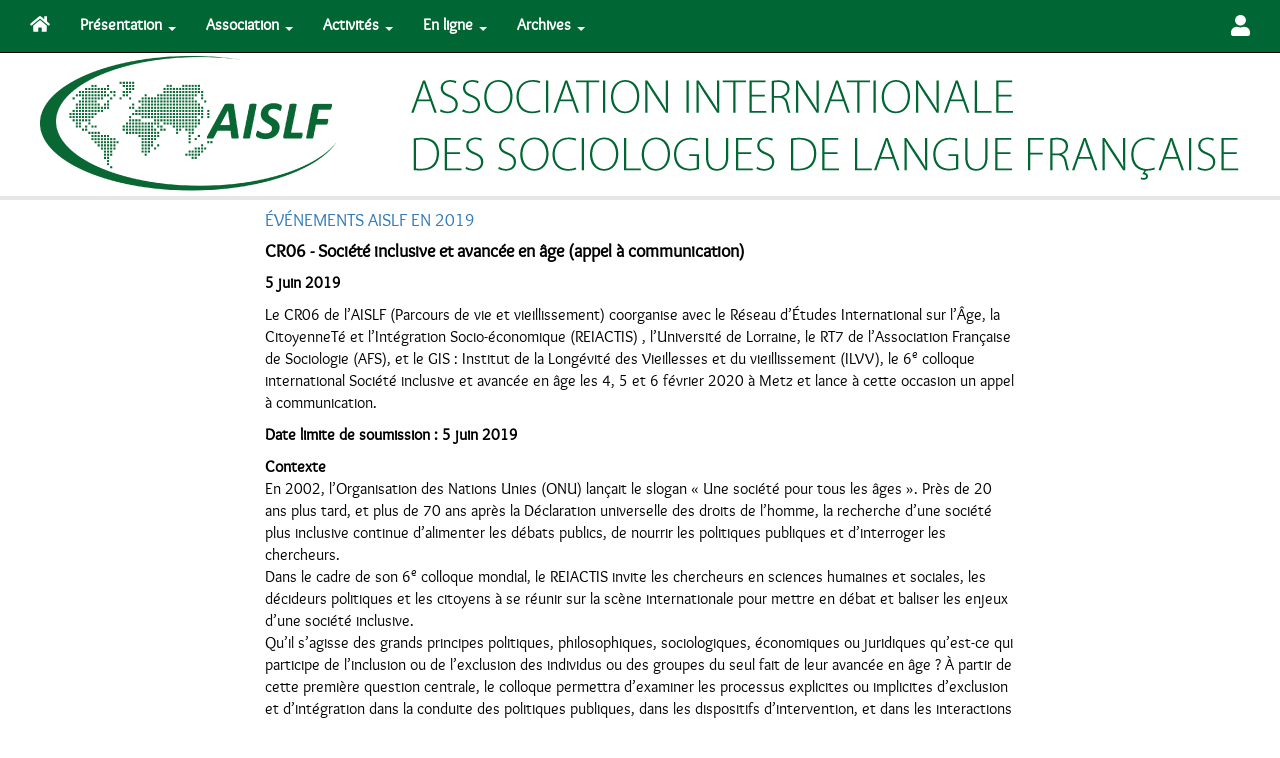

--- FILE ---
content_type: text/html; charset=utf-8
request_url: https://www.aislf.org/cr06-societe-inclusive-et
body_size: 14833
content:
<!-- ========================================
Site vitrine AISLF.ORG
© Jean-Yves Le Talec 2013-2025+
========================================= -->
<!DOCTYPE html>
<html lang="fr">
  <!-- HEAD SITE =================================== -->
	<head>
		<meta http-equiv="content-type" content="text/html" />
		<meta charset="utf-8" />
		<meta http-equiv="Content-Language" content="fr" />
		<meta name="tdm-reservation" content="1">
		<meta http-equiv="X-UA-Compatible" content="IE=edge" />
    	<meta name="viewport" content="width=device-width, initial-scale=1" />

		<title>AISLF | Association internationale des sociologues de langue française</title>

	<!-- FONT SITE
	======================================================================= -->
		<!-- Google Fonts !!!! -->
    	<!--<link rel="stylesheet" href="https://fonts.googleapis.com/css?family=Righteous|Cabin">
    	<link rel="preconnect" href="https://fonts.googleapis.com">
		<link rel="preconnect" href="https://fonts.gstatic.com" crossorigin>
		<link href="https://fonts.googleapis.com/css2?family=Overlock:wght@400;700;900&family=Righteous&display=swap" rel="stylesheet">-->

	<!-- CSS
	======================================================================= -->
		<!-- CSS Bootstrap -->
		<link rel="stylesheet" href="aislf/css/bootstrap337.css">
		<!--<link rel="stylesheet" href="https://maxcdn.bootstrapcdn.com/bootstrap/3.3.7/css/bootstrap.min.css">-->

    	<!-- CSS Select2 -->
    	<link rel="stylesheet" href="aislf/css/select2.min.css">
    	<!--<link href="https://cdnjs.cloudflare.com/ajax/libs/select2/4.0.6-rc.0/css/select2.min.css" rel="stylesheet">-->

    	<!-- Font Awesome -->
    	<link rel="stylesheet" href="aislf/css/fa-all.css">

		<!-- CSS maison -->
		<link rel="stylesheet" href="aislf/css/site.css">

	<!-- JAVASCRIPT
	======================================================================= -->
		<!-- jQuery (necessary for Bootstrap's JavaScript plugins) -->
		<script src="https://ajax.googleapis.com/ajax/libs/jquery/3.6.0/jquery.min.js"></script>

		<!-- Include all compiled plugins (below), or include individual files as needed -->
		<script src="aislf/js/bootstrap337.min.js"></script>

		<!-- JS additionnel -->
		<script src="aislf/js/validator.min.js"></script>
		<!--<script type="https://cdnjs.cloudflare.com/ajax/libs/1000hz-bootstrap-validator/0.11.9/validator.min.js"></script>-->

		<!-- Select2 -->
		<script src="aislf/js/select2.min.js"></script>

		<!-- Font Awesome -->
		<script src="aislf/js/fa-all.js"></script>
		<!--<script src="https://cdnjs.cloudflare.com/ajax/libs/select2/4.0.6-rc.0/js/select2.min.js"></script>-->
  </head>

  <body style="margin-top: 50px;">

    <!-- NAVAR TOP + IMG header
    ========================================= -->
    <!-- NAVAR TOP
    ========================================= -->
  	<nav class="navbar navbar-inverse navbar-fixed-top">
  		<div class="container-fluid">
    		<div class="navbar-header">
    			<button type="button" class="navbar-toggle collapsed" data-toggle="collapse" data-target="#mynavbar" aria-expanded="false">
            <span class="sr-only">Navigation</span>
            <span class="icon-bar"></span>
            <span class="icon-bar"></span>
            <span class="icon-bar"></span>
          </button>
      		<a class="navbar-brand" href="https://www.aislf.org"><i class="fas fa-home"></i></a>
    		</div>
        
    		<div class="collapse navbar-collapse" id="mynavbar">
    			<ul class="nav navbar-nav">

            <li class="dropdown">
              <a href="#" class="dropdown-toggle" data-toggle="dropdown"><strong>Présentation</strong> <span class="caret"></span></a>
              <ul class="dropdown-menu">
                <li><a href="Presentation-et-objectifs-de-l-AISLF">Présentation</a></li>
                <li><a href="aislf-bref-historique">Historique</a></li>
                <li><a href="fonds-yvonne-roux">Fonds Yvonne Roux</a></li>
                <li><a href="revue-sociologies">Revue <em>SociologieS</em></a></li>
                <li role="separator" class="divider"></li>
                <li><a href="aislf-statuts">Statuts</a></li>
                <li><a href="declaration-d-ethique">Déclaration d'éthique</a></li>
                <li role="separator" class="divider"></li>
                <li><a href="spip.php?page=partenaire&amp;id_article=3631">Partenaires</a></li>
                <li role="separator" class="divider"></li>
                <li><a href="mentions-legales">Mentions légales</a></li>
              </ul>
            </li>

            <li class="dropdown">
              <a href="#" class="dropdown-toggle" data-toggle="dropdown"><strong>Association</strong> <span class="caret"></span></a>
              <ul class="dropdown-menu">
                <li><a href="bureau-2024-2028">Bureau</a></li>
                <li role="separator" class="divider"></li>
                <li><a href="aislf/annuaire/index.php">Annuaire</a></li>
                <li><a href="aislf/adhesion/index.php">Adhésion</a></li>
                <li><a href="aislf/cotisation/index.php">Cotisation</a></li>
                <li role="separator" class="divider"></li>
                <li><a href="in-memoriam"><em>Mémoire</em></a></li>
                <li role="separator" class="divider"></li>
                <li><a href="aislf/ep/ep11.php"><i class="fas fa-user"></i> Espace membres</a></li>
              </ul>
            </li>

      			<li class="dropdown">
              <a href="#" class="dropdown-toggle" data-toggle="dropdown"><strong>Activités</strong> <span class="caret"></span></a>
              <ul class="dropdown-menu">
                <li><a href="chartes">Chartes</a></li>
                <li role="separator" class="divider"></li>
                <li><a href="aislf/crgt/index.php">CR & GT</a></li>
                <li><a href="http://journals.openedition.org/sociologies/" target="_blank"><em>SociologieS</em></a></li>
                <!--<li><a href="spip.php?page=article&amp;id_article=3959">Rédoc</a></li>-->
                <li role="separator" class="divider"></li>
                <li><a href="https://crgt.aislf.org/" target="_blank"><i class="fas fa-key"></i> Gestion CR & GT</a></li>
              </ul>
            </li>

            <li class="dropdown">
              <a href="#" class="dropdown-toggle" data-toggle="dropdown"><strong>En ligne</strong> <span class="caret"></span></a>
              <ul class="dropdown-menu">
                <li><a href="spip.php?page=ebulletin"><em>Petit eBulletin</em></a></li>
                <li role="separator" class="divider"></li>
                <li><a href="Evenements-AISLF">Événements AISLF</a></li>
                <li role="separator" class="divider"></li>
                <li><a href="vient-de-paraitre">Vient de paraître</a></li>
                <li role="separator" class="divider"></li>
                <li><a href="Offres">Offres</a></li>
                <li><a href="appels-a-communications">Appels à communications</a></li>
                <li><a href="Appels-a-contributions">Appels à contributions</a></li>
                <li><a href="appels-a-projets">Appels à projets</a></li>
                <li><a href="colloques-signales">Colloques signalés</a></li>
              </ul>
            </li>

            <li class="dropdown">
              <a href="#" class="dropdown-toggle" data-toggle="dropdown"><strong>Archives</strong> <span class="caret"></span></a>
              <ul class="dropdown-menu">
                <li><a href="Bureaux-1958-2016">Anciens bureaux</a></li>
                <li role="separator" class="divider"></li>
                <li><a href="congres-aislf-1958-2000">Congrès 1958-2000</a></li>
                <li><a href="https://congres2016.aislf.org/" target="_blank">Congrès 2016 Montréal</a></li>
                <li><a href="https://congres2021.aislf.org/" target="_blank">Congrès 2021 Tunis</a></li>
                <li><a href="https://rencontres2022.aislf.org/" target="_blank">Rencontres 2022 Sfax</a></li>
                <li><a href="https://congres2024.aislf.org/" target="_blank">Congrès 2024 Ottawa</a></li>
              </ul>
            </li>

    			</ul>

          <ul class="nav navbar-nav navbar-right">
            <li><a href="aislf/ep/ep11.php"><i class="fas fa-user fa-lg"></i></a></li>
          </ul>

  			</div>
  		</div>
		</nav>

    <!-- HEADER responsive photo hidden-print
    ========================================= -->
    <div class="container-fluid" style="padding: 0px;">
      <div class="hidden-xs" style="background-color: #fff; padding-top: 5px; padding-bottom: 5px; padding-left: 15px; padding-right: 15px;">
        <a href="aislf/../spip.php"><img src="aislf/images/aislf_bandeau_4.png" class="img-responsive center-block" alt="AISLF"></a>
      </div>
      <div class="visible-xs" style="background-color: #fff; padding-top: 5px; padding-bottom: 5px; padding-left: 15px; padding-right: 15px;">
        <a href="aislf/../spip.php"><img src="aislf/images/aislf_bandeau_4xs.png" class="img-responsive center-block" alt="AISLF"></a>
      </div>
    </div>

    <!-- HEADER connexion membre
    ========================================= -->
        <div class="container-fluid" style="padding: 0px;">
      <div class="text-center bg-grey">
                  <h5 class="bg-grey"><strong><a href="" class="red"></a></strong></h5>
              </div>
    </div>

    <!-- PAGE
    ========================================= -->
    <div class="container">

      <div class="row">

        <div class="col-sm-10 col-sm-offset-1 col-md-8 col-md-offset-2 col-lg-8 col-lg-offset-2">

          
          

            
              <a href="evenements-aislf-en-2019"><h4 class="rub101"><span style='text-transform: uppercase;'>Événements AISLF en 2019
</span></h4></a>
            

            
              
              
              <h4><strong>CR06 - Société inclusive et avancée en âge (appel à communication)
</strong></h4>
              <p><strong>5 juin 2019</strong></p>
              <p><p>Le CR06 de l&#8217;AISLF (Parcours de vie et vieillissement) coorganise avec le Réseau d’Études International sur l’Âge, la CitoyenneTé et l’Intégration Socio-économique (REIACTIS) , l&#8217;Université de Lorraine, le RT7 de l’Association Française de Sociologie (AFS), et le GIS&nbsp;: Institut de la Longévité des Vieillesses et du vieillissement (ILVV), le 6<sup class="typo_exposants">e</sup> colloque international Société inclusive et avancée en âge les 4, 5 et 6 février 2020 à Metz et lance à cette occasion un appel à communication.</p></p>
              <p><p><strong>Date limite de soumission&nbsp;: 5 juin 2019</strong></p>
<p><strong>Contexte</strong><br class='autobr' />
En 2002, l’Organisation des Nations Unies (ONU) lançait le slogan &#171;&nbsp;Une société pour tous les âges&nbsp;&#187;. Près de 20 ans plus tard, et plus de 70 ans après la Déclaration universelle des droits de l’homme, la recherche d’une société plus inclusive continue d’alimenter les débats publics, de nourrir les politiques publiques et d’interroger les chercheurs.<br class='autobr' />
Dans le cadre de son 6<sup class="typo_exposants">e</sup> colloque mondial, le REIACTIS invite les chercheurs en sciences humaines et sociales, les décideurs politiques et les citoyens à se réunir sur la scène internationale pour mettre en débat et baliser les enjeux d’une société inclusive.<br class='autobr' />
Qu’il s’agisse des grands principes politiques, philosophiques, sociologiques, économiques ou juridiques qu’est-ce qui participe de l’inclusion ou de l’exclusion des individus ou des groupes du seul fait de leur avancée en âge&nbsp;? À partir de cette première question centrale, le colloque permettra d’examiner les processus explicites ou implicites d’exclusion et d’intégration dans la conduite des politiques publiques, dans les dispositifs d’intervention, et dans les interactions quotidiennes entre les personnes âgées et leurs environnements. Face au &#171;&nbsp;vieillissement pluriel&nbsp;&#187;, il s’agit aussi de comprendre les interactions entre les déterminants physiques, psychiques, socio-économiques et culturels dans les processus d’inclusion/exclusion.<br class='autobr' />
Pour aborder ces questions, le colloque international propose un axe transversal et trois entrées thématiques privilégiées&nbsp;:</p>
<ul class="spip" role="list"><li> Axe transversal&nbsp;: &#171;&nbsp;Société inclusive&nbsp;&#187;&nbsp;: concepts et enjeux théoriques</li><li> Axe thématique 1&nbsp;: &#171;&nbsp;Société inclusive&nbsp;&#187; et parcours de vie</li><li> Axe thématique 2&nbsp;: &#171;&nbsp;société inclusive&nbsp;&#187; et approches environnementales</li><li> Axe thématique 3&nbsp;: &#171;&nbsp;Société inclusive&nbsp;&#187;, citoyenneté et participation sociale.</li></ul>
<p>Les communications indiqueront leur choix parmi ces quatre entrées. Il est possible de faire plusieurs propositions.</p>
<p><strong>Modalités de soumission</strong><br class='autobr' />
Les propositions de communication sont à déposer sur le site <a href="https://www.reiactis.com" class="spip_out" rel="external">REIACTIS</a> dédié au colloque <strong>avant le 5 juin 2019</strong>.</p>
<ul class="spip" role="list"><li> Les propositions de Communication individuelle ne devront pas dépasser 5000 signes espaces compris.</li><li> Les propositions de Table ronde (3 à 5 intervenants maximum), ne devront pas dépasser 4000 signes espaces compris par intervenant et un résumé de 2000 signes espaces compris.</li><li> Les propositions de Poster ne devront pas dépasser 5000 signes espaces compris.</li></ul>
<p>Contact&nbsp;: <a href="mailto:contact@reiactis.com" class="spip_mail">contact@reiactis.com</a></p>
<p><a href="IMG/pdf/aac_6e_colloque_international_reiactis_2020_fr.pdf" class="spip_in" type='application/pdf'>Appel complet à télécharger</a></p></p>
              
            

          

          

          <hr>

        </div>
        
      </div>
            
    </div>

    <!-- FOOTER
    ========================================= -->
		<!-- FOOTER ============================= -->
    <div class="container-fluid bg-green">
      <div class="container">
        <div class="row">

          <div class="col-sm-10 col-sm-offset-1 col-md-8 col-md-offset-2 col-lg-8 col-lg-offset-2">

            <div class="row">

              <div class="col-xs-12">
                <p class="text-center"><strong><a href="mentions-legales" class="green">Mentions légales</a></strong></p>
                <hr class="fin">
                <p class="small text-center">AISLF site version 8.2 - © 2013-2026 Jean-Yves Le Talec pour l'AISLF</p>
              </div>

            </div>

          </div>

        </div>
 
      </div>

    </div>

	</body>
</html>
